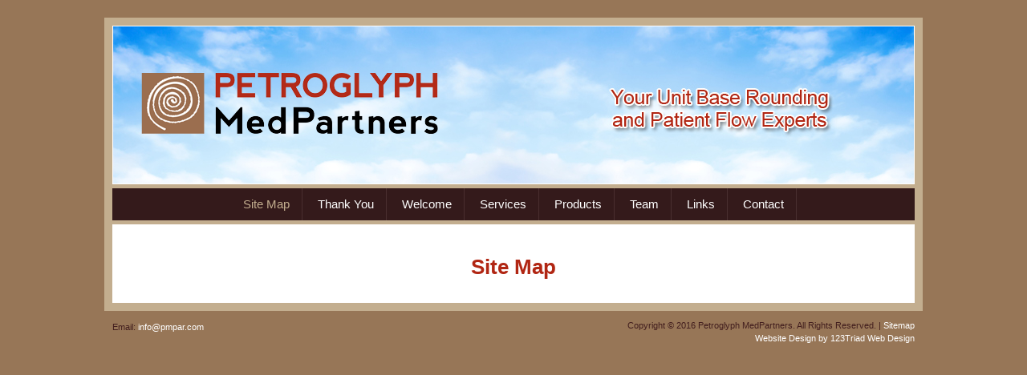

--- FILE ---
content_type: text/html; charset=UTF-8
request_url: https://www.pmpar.com/site-map/
body_size: 2598
content:
<!DOCTYPE HTML>

<!--[if IE 7]>

<html class="ie ie7 no-js" lang="en-US">

<![endif]-->

<!--[if IE 8]>

<html class="ie ie8 no-js" lang="en-US">

<![endif]-->

<!--[if !(IE 7) | !(IE 8)  ]><!-->

<html lang="en-US" class="no-js">

<!--<![endif]-->

<head>

<meta charset="UTF-8" />

<meta name="viewport" content="width=device-width" >

<title>

  Site Map
 :
:: Petroglyph MedPartners ::
</title>

<meta name="generator" content="123Triad" />

<link rel="alternate" type="application/rss+xml" title="RSS 2.0" href="https://www.pmpar.com/feed/" />

<link rel="alternate" type="text/xml" title="RSS .92" href="https://www.pmpar.com/feed/rss/" />

<link rel="alternate" type="application/atom+xml" title="Atom 0.3" href="https://www.pmpar.com/feed/atom/" />

<link rel="pingback" href="https://www.pmpar.com/xmlrpc.php" />

<script src="https://www.pmpar.com/wp-content/themes/petroglyph_medpartners_resp/js/modernizr.js"></script>

<script src="http://ajax.googleapis.com/ajax/libs/jquery/1.9.1/jquery.min.js"></script>

<link href="https://www.pmpar.com/wp-content/themes/petroglyph_medpartners_resp/style.css" rel="stylesheet" type="text/css" media="all" />

<link href="https://www.pmpar.com/wp-content/themes/petroglyph_medpartners_resp/editor-style.css" rel="stylesheet" type="text/css" media="all" />

<link rel='dns-prefetch' href='//s.w.org' />
<link rel="alternate" type="application/rss+xml" title=":: Petroglyph MedPartners :: &raquo; Site Map Comments Feed" href="https://www.pmpar.com/site-map/feed/" />
		<script type="text/javascript">
			window._wpemojiSettings = {"baseUrl":"https:\/\/s.w.org\/images\/core\/emoji\/11.2.0\/72x72\/","ext":".png","svgUrl":"https:\/\/s.w.org\/images\/core\/emoji\/11.2.0\/svg\/","svgExt":".svg","source":{"concatemoji":"https:\/\/www.pmpar.com\/wp-includes\/js\/wp-emoji-release.min.js?ver=5.1.19"}};
			!function(e,a,t){var n,r,o,i=a.createElement("canvas"),p=i.getContext&&i.getContext("2d");function s(e,t){var a=String.fromCharCode;p.clearRect(0,0,i.width,i.height),p.fillText(a.apply(this,e),0,0);e=i.toDataURL();return p.clearRect(0,0,i.width,i.height),p.fillText(a.apply(this,t),0,0),e===i.toDataURL()}function c(e){var t=a.createElement("script");t.src=e,t.defer=t.type="text/javascript",a.getElementsByTagName("head")[0].appendChild(t)}for(o=Array("flag","emoji"),t.supports={everything:!0,everythingExceptFlag:!0},r=0;r<o.length;r++)t.supports[o[r]]=function(e){if(!p||!p.fillText)return!1;switch(p.textBaseline="top",p.font="600 32px Arial",e){case"flag":return s([55356,56826,55356,56819],[55356,56826,8203,55356,56819])?!1:!s([55356,57332,56128,56423,56128,56418,56128,56421,56128,56430,56128,56423,56128,56447],[55356,57332,8203,56128,56423,8203,56128,56418,8203,56128,56421,8203,56128,56430,8203,56128,56423,8203,56128,56447]);case"emoji":return!s([55358,56760,9792,65039],[55358,56760,8203,9792,65039])}return!1}(o[r]),t.supports.everything=t.supports.everything&&t.supports[o[r]],"flag"!==o[r]&&(t.supports.everythingExceptFlag=t.supports.everythingExceptFlag&&t.supports[o[r]]);t.supports.everythingExceptFlag=t.supports.everythingExceptFlag&&!t.supports.flag,t.DOMReady=!1,t.readyCallback=function(){t.DOMReady=!0},t.supports.everything||(n=function(){t.readyCallback()},a.addEventListener?(a.addEventListener("DOMContentLoaded",n,!1),e.addEventListener("load",n,!1)):(e.attachEvent("onload",n),a.attachEvent("onreadystatechange",function(){"complete"===a.readyState&&t.readyCallback()})),(n=t.source||{}).concatemoji?c(n.concatemoji):n.wpemoji&&n.twemoji&&(c(n.twemoji),c(n.wpemoji)))}(window,document,window._wpemojiSettings);
		</script>
		<style type="text/css">
img.wp-smiley,
img.emoji {
	display: inline !important;
	border: none !important;
	box-shadow: none !important;
	height: 1em !important;
	width: 1em !important;
	margin: 0 .07em !important;
	vertical-align: -0.1em !important;
	background: none !important;
	padding: 0 !important;
}
</style>
	<link rel='stylesheet' id='wp-block-library-css'  href='https://www.pmpar.com/wp-includes/css/dist/block-library/style.min.css?ver=5.1.19' type='text/css' media='all' />
<script type='text/javascript' src='https://www.pmpar.com/wp-content/themes/petroglyph_medpartners_resp/js/jquery.min.js?ver=5.1.19'></script>
<script type='text/javascript' src='https://www.pmpar.com/wp-content/themes/petroglyph_medpartners_resp/js/triad_default.js?ver=5.1.19'></script>
<link rel='https://api.w.org/' href='https://www.pmpar.com/wp-json/' />
<link rel="EditURI" type="application/rsd+xml" title="RSD" href="https://www.pmpar.com/xmlrpc.php?rsd" />
<link rel="wlwmanifest" type="application/wlwmanifest+xml" href="https://www.pmpar.com/wp-includes/wlwmanifest.xml" /> 
<meta name="generator" content="WordPress 5.1.19" />
<link rel="canonical" href="https://www.pmpar.com/site-map/" />
<link rel='shortlink' href='https://www.pmpar.com/?p=17' />
<link rel="alternate" type="application/json+oembed" href="https://www.pmpar.com/wp-json/oembed/1.0/embed?url=https%3A%2F%2Fwww.pmpar.com%2Fsite-map%2F" />
<link rel="alternate" type="text/xml+oembed" href="https://www.pmpar.com/wp-json/oembed/1.0/embed?url=https%3A%2F%2Fwww.pmpar.com%2Fsite-map%2F&#038;format=xml" />

</head>

<body>

<div id="mainWrap">
<div class="homebanner" > 
<img title="Petroglyph MedPartners Services" src="https://www.pmpar.com/wp-content/themes/petroglyph_medpartners_resp/images/headerbg-new.jpg"  alt="Petroglyph MedPartners Services"/>
    <!-- Logo -->
      <div class="logo"><a href="http://www.pmpar.com/"><img title="Petroglyph MedPartners" src="https://www.pmpar.com/wp-content/themes/petroglyph_medpartners_resp/images/logo.png" alt="Petroglyph MedPartners" /></a></div>
    <!-- Extras --><!-- Static Header Image -->

<div class="clear"></div>

    <!-- End Static Header Image --> 

</div>

 <!-- Navigation -->

        <nav class="nav clearfix" style="margin-top:5px;">

            <span id="menu-toggle" class="anchor-link"><img src="https://www.pmpar.com/wp-content/themes/petroglyph_medpartners_resp/images/nav-select.png" alt="" />Menu</span>

            <ul id="pages_menu" class="pages_list"><li class="page_item page-item-17 current_page_item"><a href="https://www.pmpar.com/site-map/" aria-current="page">Site Map</a></li>
<li class="page_item page-item-44"><a href="https://www.pmpar.com/thank-you/">Thank You</a></li>
<li class="page_item page-item-4"><a href="https://www.pmpar.com/">Welcome</a></li>
<li class="page_item page-item-5"><a href="https://www.pmpar.com/services/">Services</a></li>
<li class="page_item page-item-6"><a href="https://www.pmpar.com/products/">Products</a></li>
<li class="page_item page-item-7"><a href="https://www.pmpar.com/team/">Team</a></li>
<li class="page_item page-item-8"><a href="https://www.pmpar.com/links/">Links</a></li>
<li class="page_item page-item-9"><a href="https://www.pmpar.com/contact/">Contact</a></li>
</ul>
            <div class="clear"></div>

        </nav>




<div id="content">

    <div id="contentArea">

               <h1>  Site Map</h1>

        <p><!-- ddsitemapgen --></p>

        <div class="clear"></div>

        
    </div>

 
    <div class="clear"></div>

</div>

</div>
<footer>
  <div class="footer-left">Email: <a href="mailto:info@pmpar.com">info@pmpar.com</a></div>
<div class="footer-right">Copyright © 2016 Petroglyph MedPartners.  All Rights Reserved. |  <a href="http://www.pmpar.com/site-map/">Sitemap</a><br />
  <a class="footer_text" target="_blank" title="Website Design" href="http://www.123triad.com/">Website Design</a> <a class="footer_text" target="_blank" title="123Triad" href="http://www.123triad.net">by 123Triad</a> <a class="footer_text" target="_blank" title="Web Design" href="http://www.123triad.com/">Web Design</a></div>
  <script type='text/javascript' src='https://www.pmpar.com/wp-includes/js/wp-embed.min.js?ver=5.1.19'></script>



</footer>



</body>

</html>


--- FILE ---
content_type: text/css
request_url: https://www.pmpar.com/wp-content/themes/petroglyph_medpartners_resp/style.css
body_size: 2839
content:
/*
	Theme Name: Petroglyph MedPartners
	Theme URL: http://http://www.pmpar.com/
	Description: Petroglyph MedPartners.
	Author: 123Triad
	Author URI: http://www.123triad.com
	Version: 1.4
	Tags: 123triad theme
	The CSS, XHTML and design is released under GPL:
	http://www.opensource.org/licenses/gpl-license.php
*/

body{margin:0px; padding: 0; font-size:14px; font-family:  Arial, Helvetica, sans-serif; color:#2c2c2b; line-height: 20px; background: #977657;}
#mainWrap{max-width:1000px; width:100%; margin:22px auto 0; padding:4px; background:#c3ae8f; border:6px solid #c3ae8f;}

/*** DEFAULTS **/
img { -ms-interpolation-mode: bicubic; border: 0; height: auto; max-width: 100%;  vertical-align: middle;}
.ie8 img { height: auto;  width: auto\9; }


input[type=text], input[type=password], textarea{padding:6px 10px; border:#ddd 1px solid;}
input[type=submit], input[type=button], input[type=reset]{background:#e5e5e5; border:#ddd 1px solid; box-shadow:rgba(0, 0, 0, 0.2) 0 0 3px, #fff 0 0 7px inset; font-weight:normal; font-size:0.9em; padding:5px 10px; cursor:pointer;}
input[type=submit]:hover, input[type=button]:hover, input[type=reset]:hover{background:#eee;}
a{color:#b12613; outline: 0; text-decoration:none;} a:hover{color:#c3ae8f; text-decoration:underline;}
a img{ border: none;}

/***** HEADER *****/
header{margin: 0; }
.logo{top:58px; left:35px; position:absolute;}
.logo-in{top:50px; left:35px; position:absolute;}
header .extras{float:right;}
#icons{margin: 0}
.homebanner{margin: 0; border:1px solid #FFF; position: relative; }
/***** NAVIGATION *****/
nav{position:relative; background:#341a1b; margin:0;}
nav ul{list-style:none; padding:0; margin:0; text-align:center;}
nav > ul > li{display: inline-block; padding:0; margin:0; position:relative;}
.ie7 nav > ul > li{margin:-1px 0 0;}
nav > ul > li a{display:block; padding:10px 15px; color:#ffffff; font-size:15px; border-right:1px solid #492e2f;}
nav > ul > li ul{position:absolute; top:40px; background:#341a1b; width:200px; display:none;}
nav > ul > li ul ul{top:0; left:200px;}
.ie7 nav > ul > li ul ul{top:1px;}
nav > ul > li ul li{border-bottom:#ddd 0px dotted; position:relative;}
nav > ul > li ul li a{display:block; font-size:15px; display:block; text-align:left;}
nav > ul li:hover, nav > ul li.current_page_item, nav > ul li.current_page_ancestor{}
nav > ul li:hover > a, nav > ul li.current_page_item > a, nav > ul li.current_page_ancestor > a{color:#c3ae8f; text-decoration:none;}
nav > ul li:hover > ul{display:block;}

/**Menu with arrows**/

.arr1, .arr2, .arr3, .arr4{background-repeat: no-repeat;}
.arr1{background-image:url(images/ico-arrows.png); background-position:right 16px; padding-right:20px !important;}
.arr2{background-image:url(images/ico-arrows.png); background-position:right -56px; padding-right:20px !important;}

/*** Sub Menu Navigation ***/

.arr3{background-image:url(images/ico-arrows.png); background-position:right -86px; padding-right:20px !important;}
.arr4{background-image:url(images/ico-arrows.png); background-position:right 156px; padding-right:20px !important;}


/***** CONTENT AREA *****/

h1{font-size:26px; margin:33px 0 25px; color:#b12613; text-align:center;}
h2{font-size:20px; margin:18px 0; color:#9b6e4f; line-height:24px; }
h3{font-size:1.2em;}
.divider { border-bottom:1px dashed #999; margin:20px 0;}
#content{ background:#FFF; padding:10px 30px; margin:5px 0 0 0;}
#content-home{ background:#FFF; padding:0; margin:5px 0 0 0; position:relative;}

	/***** CONTENT *****/

	#contentArea{ text-align:justify; margin:0; }
	#contentArea ul{list-style:none; margin:0 0 15px 0; padding:0px}
	#contentArea ul li{margin:8px 0 0 15px; padding: 0 0 0 19px; background:url(images/bullet1.png) left 6px no-repeat;}
	#postArea{padding:10px;}
	#contentAreahome{width:715px; float:right; text-align:justify; margin:0; padding:0 28px; }
	.border { border:1px solid #a8b1b2;}
	/***** SIDEBAR *****/

	#sidebar{ width:227px; background:#cfd5ca; position:absolute; height:100%;}
	#mainSidebar{list-style:none; margin:0px; padding:0px}
	#mainSidebar ul{list-style:none; margin:30px 0 30px 0; padding:0px}
	#mainSidebar ul li{margin:8px 0 20px 15px; padding: 0 0 0 19px; background:url(images/bullet.png) left 6px no-repeat;}
	#mainSidebar h1 {  background:#b12614;  color: #fff;  font-size: 20px;  font-weight: normal;  margin: 0;  padding: 8px;}
	
/***Content Related***/

.multiple-post{border:#ddd 1px solid; padding:10px; margin:0 0 10px;}
.multiple-post h3{margin: 0 0 7px; padding:7px 0; border-bottom:#ddd 1px dotted;}
.multiple-post h3 a:hover{text-decoration:none;}
.postmeta{font-size:0.8em;}
.postmeta > span{float:left;}
.postmeta > span.comment{float:right;}
/***** COMMENTS *****/

#comments{padding:10px;}
#comments h2{margin:5px 5px 15px; padding:5px 0px 7px; border-bottom:#333 1px dotted;}
ol.commentList, ul.children{list-style:none; margin:0px; padding:0px;}
ol.commentList > li{padding:15px; background:#f5f5f5; border:#eee 1px solid; margin:0 0 20px;}
ol.commentList > li ul.children{padding:10px 0 0 0px; margin:10px 0 0 10px; border-left:#7f7f7f 1px dotted;}
ol.commentList > li ul.children > li{margin:10px 0 0; padding:0 0 10px 18px; border-bottom:#eee 1px solid; background:url(images/arrow-comment.png) no-repeat 0 15px;}
ol.commentList > li ul.children > li:last-child{border:none;}
#comments .commentForm input, #comments .commentForm textarea{margin:5px 0px; font-size:1em; padding:5px;}
#comments .commentForm input:focus, #comments .commentForm textarea:focus{}
.comment-tip{font-size:0.7em; font-style:italic; width:95%;}
.comment-tip code{font-size:1.2em;}

/***** FOOTER *****/
footer{ padding:0px 0px 35px 0px; color:#333; margin:10px  auto 0; max-width:1000px; width:100%; font-size:11px; color:#421e1e;}
.footer-left { float:left;margin:0; padding:0; }
.footer-left img{ margin-right:4px;}
.footer-right { float: right; margin:0; padding:0; text-align:right; line-height:16px; }
footer a{ color:#fff;} footer a:hover{ color:#333;}
/***404 Page***/
#contentArea.search > ul{margin:0 0 20px; padding:0 0 0 25px;}
#contentArea.search > ul ul{margin:0 0 10px; padding:0 0 0 15px;}

/***** EXTRAS *****/
.clear{clear:both;}
.searchpg-box{margin:0 0 20px;}
textarea#comment{width:95%;}

.cont-left {float: left;  margin-right: 20px;  width: 30%;}
.cont-right { float: left; margin-right: 20px; width: 65%;}

/******  Responsive Navigation Style ******/

.anchor-link, #mobile-nav{ background:#341a1b;}
.anchor-link { display: none; text-align: center; padding: 0 1em 0; text-align: center; padding: 10px 0; color: #fff; text-decoration: none; margin: 0; float: none; width: 100%; cursor: pointer; }
#mobile-nav { display:none; }
@media screen and (min-width:0px) and (max-width:768px) {	
#mainWrap{width:90%; margin:22px auto 0; padding:2%; background:#c3ae8f; border:0px solid #c3ae8f;}
.logo { left: 11px;   position: absolute;   top: 10px;}
.logo img {  top: 2%;   width: 56%;}
.logo-in { left: 11px;   position: absolute;   top: 10px;}
.logo-in img {  top: 2%;   width: 56%;}
/******  Responsive Navigation Style ******/
nav ul  { display: none; }
header nav > ul { display: none; position:relative; }
header .navigation{float:none;}
.anchor-link, #mobile-nav { display: block; margin:0 auto 0; text-align: center; font-size: 15px; font-weight: bold;}
#menu-toggle > img { margin: 0 10px 0 0; vertical-align: middle;}
ul.open { display: block; list-style: none outside none; margin: 0; padding: 0; position: absolute; left: 0; top: 40px; width: 100%; z-index: 500;}
ul.open li { display: block; list-style: none; text-align: left; float: none;  }
ul.open li a { display: block; padding: 12px 10px; border-bottom: 1px solid #ccc; text-decoration: none; background: #281112;}
ul.open li a:hover { background-color: #281112; color: #c3ae8f !important; }
nav > ul > li ul li a{background: #341a1b !important;  display: block; font-size: 15px;  padding: 9px 30px !important;  text-align: left;}
nav > ul > li ul { background: none repeat scroll 0 0 hsl(0, 0%, 100%); box-shadow: none; display: block; position: relative; top: 0; width: 100%;}
.footer-left { float:none;margin:0 auto 0; padding:0; text-align:center; }
.footer-right { float:none;margin:0 auto 0; padding:0; text-align:center; }

#contentAreahome { float: none;  margin: 0;  padding:1% 2%;  text-align: justify;   width: 93%;}
#sidebar {background:#cfd5ca;  float: none;  height: auto; padding:0 0 2% 0;  position: relative; width: 100%;}
h1 { line-height: 27px; text-align: center;}
#contentArea img { margin:0 0 5px 0;}
.cont-left {float: none;  margin-right: 20px;  width: 100%;}
.cont-right { float: none; margin-right: 20px; width: 100%;}
.cform { margin:0;  width:100% !important;}
.cform textarea, .cform input { width: 100% !important;}
span.reqtxt, span.emailreqtxt { text-align: left;  width: 90% !important;}
div.cf_info {width: 95% !important;}

}
@media screen and (min-width:769px) and (max-width:1024px){
#mainWrap{width:96% !important; margin:22px auto 0; padding:2% !important; background:#c3ae8f; border:0px solid #c3ae8f;}
#contentAreahome { width:696px !important;}
}
.form-title { display:none;}
.vfbp-form .btn-primary {border-color: #341a1b!important; background-color:#341a1b !important;}
.vfbp-form .btn-primary:hover{border-color: #775b41!important; background-color:#775b41!important;}


--- FILE ---
content_type: text/css
request_url: https://www.pmpar.com/wp-content/themes/petroglyph_medpartners_resp/editor-style.css
body_size: 104
content:
@charset "utf-8";
/* CSS Document */

.example{width:300px; height:300px; background:#ccc;}

--- FILE ---
content_type: application/javascript
request_url: https://www.pmpar.com/wp-content/themes/petroglyph_medpartners_resp/js/triad_default.js?ver=5.1.19
body_size: 270
content:
jQuery(document).ready(function(){
	/**** Add Arrows to the Main Navigation *****/
	jQuery('nav > ul > li').has('ul.children').each(function(){jQuery(this).find('> a').addClass('arr1');});
	jQuery('nav > ul > li').has('ul.sub-menu').each(function(){jQuery(this).find('> a').addClass('arr1');});
	/* Add Arrows to the Sub Navigation*/
	jQuery('nav > ul > li li').has('ul.children').each(function(){jQuery(this).find('> a').addClass('arr3');});
	jQuery('nav > ul > li li').has('ul.sub-menu').each(function(){jQuery(this).find('> a').addClass('arr3');});
	
	

	jQuery('#menu-toggle').click(function () {
      jQuery('#pages_menu').toggleClass('open');
      e.preventDefault();
    });
	
	
});

